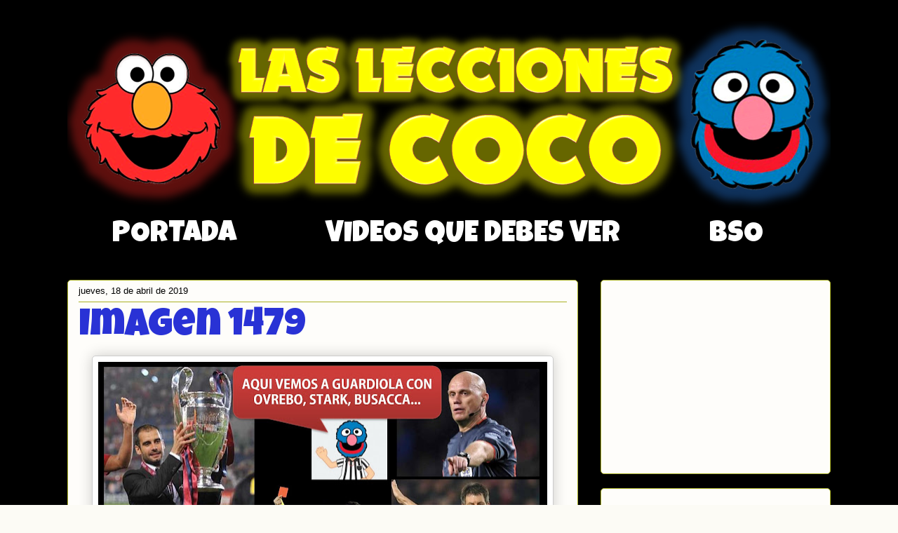

--- FILE ---
content_type: text/html; charset=UTF-8
request_url: https://lasleccionesdecoco.blogspot.com/b/stats?style=BLACK_TRANSPARENT&timeRange=ALL_TIME&token=APq4FmCJUMuvh_7QiKfmZ5I4cCZ9wQgFt-HK3FnlIbxVIdeHnvjj1rk9Kq3pZ_mS_gOnm5AHoVI5fVK0-cJdeEROnYCZEowRoA
body_size: -19
content:
{"total":1261017,"sparklineOptions":{"backgroundColor":{"fillOpacity":0.1,"fill":"#000000"},"series":[{"areaOpacity":0.3,"color":"#202020"}]},"sparklineData":[[0,12],[1,15],[2,14],[3,12],[4,17],[5,16],[6,16],[7,15],[8,12],[9,55],[10,24],[11,28],[12,39],[13,100],[14,11],[15,17],[16,20],[17,20],[18,18],[19,14],[20,26],[21,21],[22,16],[23,20],[24,17],[25,28],[26,21],[27,16],[28,18],[29,28]],"nextTickMs":720000}

--- FILE ---
content_type: text/html; charset=utf-8
request_url: https://www.google.com/recaptcha/api2/aframe
body_size: 269
content:
<!DOCTYPE HTML><html><head><meta http-equiv="content-type" content="text/html; charset=UTF-8"></head><body><script nonce="fO2x5wHftQZ6XBRqCxH04g">/** Anti-fraud and anti-abuse applications only. See google.com/recaptcha */ try{var clients={'sodar':'https://pagead2.googlesyndication.com/pagead/sodar?'};window.addEventListener("message",function(a){try{if(a.source===window.parent){var b=JSON.parse(a.data);var c=clients[b['id']];if(c){var d=document.createElement('img');d.src=c+b['params']+'&rc='+(localStorage.getItem("rc::a")?sessionStorage.getItem("rc::b"):"");window.document.body.appendChild(d);sessionStorage.setItem("rc::e",parseInt(sessionStorage.getItem("rc::e")||0)+1);localStorage.setItem("rc::h",'1768842669427');}}}catch(b){}});window.parent.postMessage("_grecaptcha_ready", "*");}catch(b){}</script></body></html>